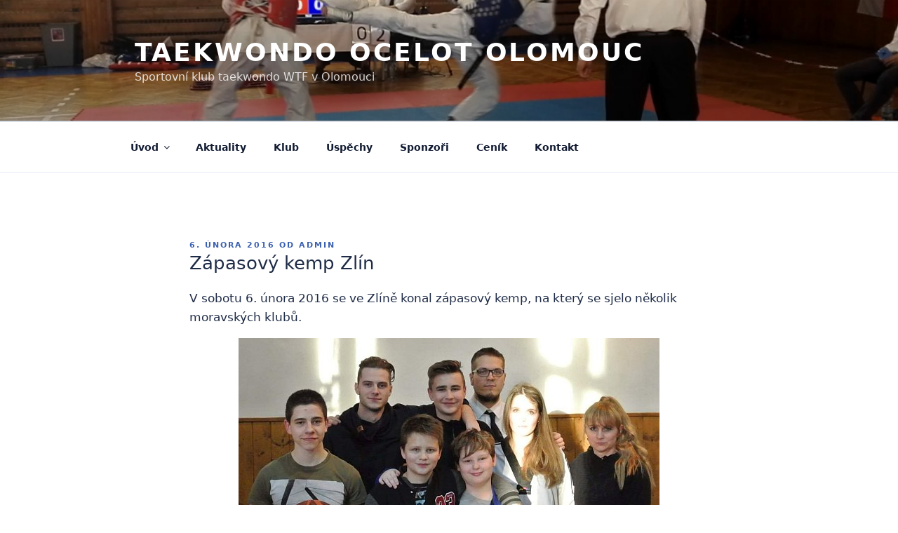

--- FILE ---
content_type: text/css
request_url: https://tkdocelot.cz/wp-content/themes/twentyseventeen-child/style.css?ver=20251202
body_size: 1538
content:
/*! Theme Name: Taekwondo Ocelot
    Theme URI: 
    Author: Radim Baštan
    Author URI: tkdocelot.cz
    Description: Šablona Taekwondo Ocelot vychází z šablony Twenty Seventeen.
    Version: 1.0.0
    License: GNU General Public License v2 or later
    License URI: http://www.gnu.org/licenses/gpl-2.0.html
    Template: twentyseventeen
    Text Domain: Child Theme
    Tags: 1 sloupec, 2 sloupce, Postranní panel vpravo, Proměnlivá velikost obrázku v záhlaví, Dodržování pravidel přístupnosti webu, Uživatelské nastavení barev, Uživatelské nastavení záhlaví, Menu, Vlastní logo, Stylování vizuálního editoru, Náhledové obrázky, Widgety v zápatí, Formáty příspěvků, Podpora RTL (text psaný zprava doleva), Zvýrazněné příspěvky, Rozšířené možnosti nastavení, Vlákna v komentářích, Podpora lokalizace
*/body{font-size:1.075rem;line-height:1.628}tr{border-bottom:none}p{line-height:1.618}ul,ol{margin:0 0 1.5em 1em}.entry-content a{-webkit-box-shadow:none !important;box-shadow:none !important}.entry-content a:hover{-webkit-box-shadow:none !important;box-shadow:none !important}.entry-content a:active{box-shadow:none}.entry-content a:focus{box-shadow:none}.entry-content a img{-webkit-box-shadow:none;box-shadow:none}.site-info{display:none}.belt{padding:5px 10px;font-size:14px;color:rgba(255,255,255,0.95);font-style:italic;text-transform:uppercase;letter-spacing:0.5px}.kup-10,.kup-9{background:rgba(255,255,255,0.95);border:1px solid rgba(0,0,0,0.95);color:rgba(0,0,0,0.95)}.kup-9{box-shadow:-40px 0 0 0 #fff inset , -44px 0 0 0 #FEF200 inset, -48px 0 0 0 #fff inset}.kup-8,.kup-7{background:linear-gradient(to right, #FDD835, #FEF200);color:#000}.kup-7{box-shadow:-40px 0 0 0 #FEF200 inset , -44px 0 0 0 #23B14D inset, -48px 0 0 0 #FEF200 inset}.kup-6,.kup-5{background:linear-gradient(to right, #388e3c, #23B14D)}.kup-5{box-shadow:-40px 0 0 0 #23B14D inset , -44px 0 0 0 #3F47CC inset, -48px 0 0 0 #23B14D inset}.kup-4,.kup-3{background:linear-gradient(to right, #283593, #3F47CC)}.kup-3{box-shadow:-40px 0 0 0 #3F47CC inset , -44px 0 0 0 #ED1B24 inset, -48px 0 0 0 #3F47CC inset}.kup-2,.kup-1{background:linear-gradient(to right, #c62828, #ED1B24)}.kup-1{box-shadow:-40px 0 0 0 #ED1B24 inset , -44px 0 0 0 rgba(0,0,0,0.95) inset, -48px 0 0 0 #ED1B24 inset}.dan{background:linear-gradient(to right, #373737, rgba(0,0,0,0.95))}.dan-1{box-shadow:-40px 0 0 0 rgba(0,0,0,0.95) inset , -44px 0 0 0 #FEF200 inset, -48px 0 0 0 rgba(0,0,0,0.95) inset}.dan-2{box-shadow:-40px 0 0 0 rgba(0,0,0,0.95) inset , -44px 0 0 0 #FEF200 inset, -48px 0 0 0 rgba(0,0,0,0.95) inset , -52px 0 0 0 #FEF200 inset, -56px 0 0 0 rgba(0,0,0,0.95) inset}.dan-3{box-shadow:-40px 0 0 0 rgba(0,0,0,0.95) inset , -44px 0 0 0 #FEF200 inset, -48px 0 0 0 rgba(0,0,0,0.95) inset , -52px 0 0 0 #FEF200 inset, -56px 0 0 0 rgba(0,0,0,0.95) inset , -60px 0 0 0 #FEF200 inset, -64px 0 0 0 rgba(0,0,0,0.95) inset}.dan-4{box-shadow:-40px 0 0 0 rgba(0,0,0,0.95) inset , -44px 0 0 0 #FEF200 inset, -48px 0 0 0 rgba(0,0,0,0.95) inset , -52px 0 0 0 #FEF200 inset, -56px 0 0 0 rgba(0,0,0,0.95) inset , -60px 0 0 0 #FEF200 inset, -64px 0 0 0 rgba(0,0,0,0.95) inset , -68px 0 0 0 #FEF200 inset, -72px 0 0 0 rgba(0,0,0,0.95) inset}.dan-5{box-shadow:-40px 0 0 0 rgba(0,0,0,0.95) inset , -44px 0 0 0 #FEF200 inset, -48px 0 0 0 rgba(0,0,0,0.95) inset , -52px 0 0 0 #FEF200 inset, -56px 0 0 0 rgba(0,0,0,0.95) inset , -60px 0 0 0 #FEF200 inset, -64px 0 0 0 rgba(0,0,0,0.95) inset , -68px 0 0 0 #FEF200 inset, -72px 0 0 0 rgba(0,0,0,0.95) inset , -76px 0 0 0 #FEF200 inset, -80px 0 0 0 rgba(0,0,0,0.95) inset}.dan-6{box-shadow:-40px 0 0 0 rgba(0,0,0,0.95) inset , -44px 0 0 0 #FEF200 inset, -48px 0 0 0 rgba(0,0,0,0.95) inset , -52px 0 0 0 #FEF200 inset, -56px 0 0 0 rgba(0,0,0,0.95) inset , -60px 0 0 0 #FEF200 inset, -64px 0 0 0 rgba(0,0,0,0.95) inset , -68px 0 0 0 #FEF200 inset, -72px 0 0 0 rgba(0,0,0,0.95) inset , -76px 0 0 0 #FEF200 inset, -80px 0 0 0 rgba(0,0,0,0.95) inset , -84px 0 0 0 #FEF200 inset, -88px 0 0 0 rgba(0,0,0,0.95) inset}.dan-7{box-shadow:-40px 0 0 0 rgba(0,0,0,0.95) inset , -44px 0 0 0 #FEF200 inset, -48px 0 0 0 rgba(0,0,0,0.95) inset , -52px 0 0 0 #FEF200 inset, -56px 0 0 0 rgba(0,0,0,0.95) inset , -60px 0 0 0 #FEF200 inset, -64px 0 0 0 rgba(0,0,0,0.95) inset , -68px 0 0 0 #FEF200 inset, -72px 0 0 0 rgba(0,0,0,0.95) inset , -76px 0 0 0 #FEF200 inset, -80px 0 0 0 rgba(0,0,0,0.95) inset , -84px 0 0 0 #FEF200 inset, -88px 0 0 0 rgba(0,0,0,0.95) inset , -92px 0 0 0 #FEF200 inset, -96px 0 0 0 rgba(0,0,0,0.95) inset}.dan-8{box-shadow:-40px 0 0 0 rgba(0,0,0,0.95) inset , -44px 0 0 0 #FEF200 inset, -48px 0 0 0 rgba(0,0,0,0.95) inset , -52px 0 0 0 #FEF200 inset, -56px 0 0 0 rgba(0,0,0,0.95) inset , -60px 0 0 0 #FEF200 inset, -64px 0 0 0 rgba(0,0,0,0.95) inset , -68px 0 0 0 #FEF200 inset, -72px 0 0 0 rgba(0,0,0,0.95) inset , -76px 0 0 0 #FEF200 inset, -80px 0 0 0 rgba(0,0,0,0.95) inset , -84px 0 0 0 #FEF200 inset, -88px 0 0 0 rgba(0,0,0,0.95) inset , -92px 0 0 0 #FEF200 inset, -96px 0 0 0 rgba(0,0,0,0.95) inset , -100px 0 0 0 #FEF200 inset, -104px 0 0 0 rgba(0,0,0,0.95) inset}.dan-9{box-shadow:-40px 0 0 0 rgba(0,0,0,0.95) inset , -44px 0 0 0 #FEF200 inset, -48px 0 0 0 rgba(0,0,0,0.95) inset , -52px 0 0 0 #FEF200 inset, -56px 0 0 0 rgba(0,0,0,0.95) inset , -60px 0 0 0 #FEF200 inset, -64px 0 0 0 rgba(0,0,0,0.95) inset , -68px 0 0 0 #FEF200 inset, -72px 0 0 0 rgba(0,0,0,0.95) inset , -76px 0 0 0 #FEF200 inset, -80px 0 0 0 rgba(0,0,0,0.95) inset , -84px 0 0 0 #FEF200 inset, -88px 0 0 0 rgba(0,0,0,0.95) inset , -92px 0 0 0 #FEF200 inset, -96px 0 0 0 rgba(0,0,0,0.95) inset , -100px 0 0 0 #FEF200 inset, -104px 0 0 0 rgba(0,0,0,0.95) inset , -108px 0 0 0 #FEF200 inset, -112px 0 0 0 rgba(0,0,0,0.95) inset}.fullwidth-table{display:block;width:100%}.table-row{display:block;width:auto;clear:both}.table-cell{display:inline-block;vertical-align:middle}.table-cell-50{width:calc(50% - 2px);display:inline-block;margin:1rem auto}.belt-heading{margin:10px 0}.member-card{margin-top:10px;margin-bottom:10px;padding:15px;border-radius:2px;box-shadow:0 1px 3px rgba(0,0,0,0.12),0 1px 2px rgba(0,0,0,0.24);transition:all 250ms cubic-bezier(0.25, 0.8, 0.25, 1)}.member-card:hover{transform:translate(0, -5px);box-shadow:0 14px 28px rgba(0,0,0,0.25),0 10px 10px rgba(0,0,0,0.22);transition:all 250ms cubic-bezier(0.25, 0.8, 0.25, 1)}.member-card span{display:block;font-weight:700}.member-card a{display:block}.member-picture{max-width:180px}.table-row{margin-bottom:1rem}.member-picture-medium{width:200px;margin-right:1.5rem}.member-info span{font-weight:600}.level-table .table-row{margin:0.25rem 0}.level-table div.table-cell:first-child{width:60%}.level-table div.table-cell:nth-child(2){width:calc(38% - 4px);text-align:right}.category-galerie table{width:100%;text-align:center;border-radius:2px;box-shadow:0 1px 3px rgba(0,0,0,0.12),0 1px 2px rgba(0,0,0,0.24);transition:all 250ms cubic-bezier(0.25, 0.8, 0.25, 1)}.category-galerie table:hover{box-shadow:0 14px 28px rgba(0,0,0,0.25),0 10px 10px rgba(0,0,0,0.22);transition:all 250ms cubic-bezier(0.25, 0.8, 0.25, 1);transform:translate(0, -5px)}.category-galerie td:first-of-type{width:80px;height:80px;padding:0;background-color:#fafafa}.category-galerie #rajcePhoto{width:80px !important;height:80px !important;background-size:cover}.category-galerie table:first-of-type,.category-galerie font,.category-galerie br{display:none}.category-galerie table:last-of-type td:first-of-type{display:none}.category-galerie table:last-of-type td:last-of-type{font-weight:600}.category-galerie td:nth-of-type(2){vertical-align:middle;background:rgba(255,255,255,0.95);background:linear-gradient(to right, #fafafa, rgba(255,255,255,0.95))}.category-galerie td:nth-of-type(2):hover{background:#fafafa}@media only screen and (min-width: 48em){.panel-image{height:50vh;max-height:1200px}}
